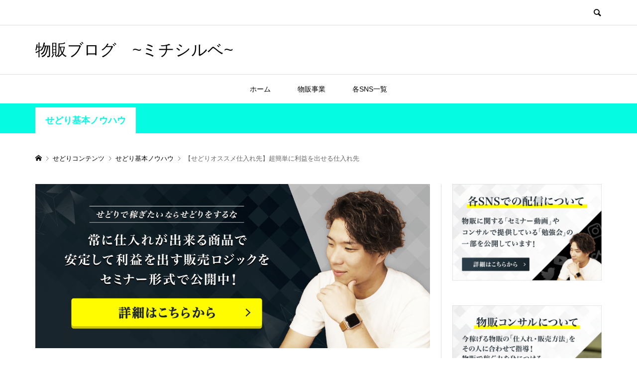

--- FILE ---
content_type: text/html; charset=UTF-8
request_url: https://sedoricompany.com/sedorikihon/siiresaki-20200504/
body_size: 15266
content:
<!DOCTYPE html>
<html dir="ltr" lang="ja" prefix="og: https://ogp.me/ns#">
<head >
<meta charset="UTF-8">
<meta name="description" content="どうもユキヒロです(^^)/&amp;nbsp;今日はオススメの仕入先をご紹介していきますね。&amp;nbsp;ここで仕入れたら簡単に利益が出る！ってところばかりです。">
<meta name="viewport" content="width=device-width">
<title>【せどりオススメ仕入れ先】超簡単に利益を出せる仕入れ先 - 物販ブログ ~ミチシルベ~</title>
	<style>img:is([sizes="auto" i], [sizes^="auto," i]) { contain-intrinsic-size: 3000px 1500px }</style>
	
		<!-- All in One SEO 4.8.2 - aioseo.com -->
	<meta name="description" content="どうもユキヒロです(^^)/ 今日はオススメの仕入先をご紹介していきますね。 ここ" />
	<meta name="robots" content="max-image-preview:large" />
	<meta name="author" content="yukihiro"/>
	<link rel="canonical" href="https://sedoricompany.com/sedorikihon/siiresaki-20200504/" />
	<meta name="generator" content="All in One SEO (AIOSEO) 4.8.2" />
		<meta property="og:locale" content="ja_JP" />
		<meta property="og:site_name" content="物販ブログ　~ミチシルベ~ -" />
		<meta property="og:type" content="article" />
		<meta property="og:title" content="【せどりオススメ仕入れ先】超簡単に利益を出せる仕入れ先 - 物販ブログ ~ミチシルベ~" />
		<meta property="og:description" content="どうもユキヒロです(^^)/ 今日はオススメの仕入先をご紹介していきますね。 ここ" />
		<meta property="og:url" content="https://sedoricompany.com/sedorikihon/siiresaki-20200504/" />
		<meta property="article:published_time" content="2020-05-04T06:36:03+00:00" />
		<meta property="article:modified_time" content="2020-05-04T06:47:32+00:00" />
		<meta name="twitter:card" content="summary_large_image" />
		<meta name="twitter:title" content="【せどりオススメ仕入れ先】超簡単に利益を出せる仕入れ先 - 物販ブログ ~ミチシルベ~" />
		<meta name="twitter:description" content="どうもユキヒロです(^^)/ 今日はオススメの仕入先をご紹介していきますね。 ここ" />
		<script type="application/ld+json" class="aioseo-schema">
			{"@context":"https:\/\/schema.org","@graph":[{"@type":"BlogPosting","@id":"https:\/\/sedoricompany.com\/sedorikihon\/siiresaki-20200504\/#blogposting","name":"\u3010\u305b\u3069\u308a\u30aa\u30b9\u30b9\u30e1\u4ed5\u5165\u308c\u5148\u3011\u8d85\u7c21\u5358\u306b\u5229\u76ca\u3092\u51fa\u305b\u308b\u4ed5\u5165\u308c\u5148 - \u7269\u8ca9\u30d6\u30ed\u30b0 ~\u30df\u30c1\u30b7\u30eb\u30d9~","headline":"\u3010\u305b\u3069\u308a\u30aa\u30b9\u30b9\u30e1\u4ed5\u5165\u308c\u5148\u3011\u8d85\u7c21\u5358\u306b\u5229\u76ca\u3092\u51fa\u305b\u308b\u4ed5\u5165\u308c\u5148","author":{"@id":"https:\/\/sedoricompany.com\/author\/yukihiro\/#author"},"publisher":{"@id":"https:\/\/sedoricompany.com\/#organization"},"image":{"@type":"ImageObject","url":"https:\/\/sedoricompany.com\/wp-content\/uploads\/2020\/05\/\u56f36.png","width":1254,"height":876},"datePublished":"2020-05-04T15:36:03+09:00","dateModified":"2020-05-04T15:47:32+09:00","inLanguage":"ja","mainEntityOfPage":{"@id":"https:\/\/sedoricompany.com\/sedorikihon\/siiresaki-20200504\/#webpage"},"isPartOf":{"@id":"https:\/\/sedoricompany.com\/sedorikihon\/siiresaki-20200504\/#webpage"},"articleSection":"\u305b\u3069\u308a\u57fa\u672c\u30ce\u30a6\u30cf\u30a6, yukihiro"},{"@type":"BreadcrumbList","@id":"https:\/\/sedoricompany.com\/sedorikihon\/siiresaki-20200504\/#breadcrumblist","itemListElement":[{"@type":"ListItem","@id":"https:\/\/sedoricompany.com\/#listItem","position":1,"name":"\u5bb6","item":"https:\/\/sedoricompany.com\/","nextItem":{"@type":"ListItem","@id":"https:\/\/sedoricompany.com\/category\/sedorikihon\/#listItem","name":"\u305b\u3069\u308a\u57fa\u672c\u30ce\u30a6\u30cf\u30a6"}},{"@type":"ListItem","@id":"https:\/\/sedoricompany.com\/category\/sedorikihon\/#listItem","position":2,"name":"\u305b\u3069\u308a\u57fa\u672c\u30ce\u30a6\u30cf\u30a6","item":"https:\/\/sedoricompany.com\/category\/sedorikihon\/","nextItem":{"@type":"ListItem","@id":"https:\/\/sedoricompany.com\/sedorikihon\/siiresaki-20200504\/#listItem","name":"\u3010\u305b\u3069\u308a\u30aa\u30b9\u30b9\u30e1\u4ed5\u5165\u308c\u5148\u3011\u8d85\u7c21\u5358\u306b\u5229\u76ca\u3092\u51fa\u305b\u308b\u4ed5\u5165\u308c\u5148"},"previousItem":{"@type":"ListItem","@id":"https:\/\/sedoricompany.com\/#listItem","name":"\u5bb6"}},{"@type":"ListItem","@id":"https:\/\/sedoricompany.com\/sedorikihon\/siiresaki-20200504\/#listItem","position":3,"name":"\u3010\u305b\u3069\u308a\u30aa\u30b9\u30b9\u30e1\u4ed5\u5165\u308c\u5148\u3011\u8d85\u7c21\u5358\u306b\u5229\u76ca\u3092\u51fa\u305b\u308b\u4ed5\u5165\u308c\u5148","previousItem":{"@type":"ListItem","@id":"https:\/\/sedoricompany.com\/category\/sedorikihon\/#listItem","name":"\u305b\u3069\u308a\u57fa\u672c\u30ce\u30a6\u30cf\u30a6"}}]},{"@type":"Organization","@id":"https:\/\/sedoricompany.com\/#organization","name":"\u7269\u8ca9\u30d6\u30ed\u30b0\u3000~\u30df\u30c1\u30b7\u30eb\u30d9~","url":"https:\/\/sedoricompany.com\/"},{"@type":"Person","@id":"https:\/\/sedoricompany.com\/author\/yukihiro\/#author","url":"https:\/\/sedoricompany.com\/author\/yukihiro\/","name":"yukihiro","image":{"@type":"ImageObject","@id":"https:\/\/sedoricompany.com\/sedorikihon\/siiresaki-20200504\/#authorImage","url":"https:\/\/secure.gravatar.com\/avatar\/2accc275526d332d82232d2eb3eeb3395ed27bb590d4e0ed741eea2e60bd9f18?s=96&d=mm&r=g","width":96,"height":96,"caption":"yukihiro"}},{"@type":"WebPage","@id":"https:\/\/sedoricompany.com\/sedorikihon\/siiresaki-20200504\/#webpage","url":"https:\/\/sedoricompany.com\/sedorikihon\/siiresaki-20200504\/","name":"\u3010\u305b\u3069\u308a\u30aa\u30b9\u30b9\u30e1\u4ed5\u5165\u308c\u5148\u3011\u8d85\u7c21\u5358\u306b\u5229\u76ca\u3092\u51fa\u305b\u308b\u4ed5\u5165\u308c\u5148 - \u7269\u8ca9\u30d6\u30ed\u30b0 ~\u30df\u30c1\u30b7\u30eb\u30d9~","description":"\u3069\u3046\u3082\u30e6\u30ad\u30d2\u30ed\u3067\u3059(^^)\/ \u4eca\u65e5\u306f\u30aa\u30b9\u30b9\u30e1\u306e\u4ed5\u5165\u5148\u3092\u3054\u7d39\u4ecb\u3057\u3066\u3044\u304d\u307e\u3059\u306d\u3002 \u3053\u3053","inLanguage":"ja","isPartOf":{"@id":"https:\/\/sedoricompany.com\/#website"},"breadcrumb":{"@id":"https:\/\/sedoricompany.com\/sedorikihon\/siiresaki-20200504\/#breadcrumblist"},"author":{"@id":"https:\/\/sedoricompany.com\/author\/yukihiro\/#author"},"creator":{"@id":"https:\/\/sedoricompany.com\/author\/yukihiro\/#author"},"image":{"@type":"ImageObject","url":"https:\/\/sedoricompany.com\/wp-content\/uploads\/2020\/05\/\u56f36.png","@id":"https:\/\/sedoricompany.com\/sedorikihon\/siiresaki-20200504\/#mainImage","width":1254,"height":876},"primaryImageOfPage":{"@id":"https:\/\/sedoricompany.com\/sedorikihon\/siiresaki-20200504\/#mainImage"},"datePublished":"2020-05-04T15:36:03+09:00","dateModified":"2020-05-04T15:47:32+09:00"},{"@type":"WebSite","@id":"https:\/\/sedoricompany.com\/#website","url":"https:\/\/sedoricompany.com\/","name":"\u7269\u8ca9\u30d6\u30ed\u30b0\u3000~\u30df\u30c1\u30b7\u30eb\u30d9~","inLanguage":"ja","publisher":{"@id":"https:\/\/sedoricompany.com\/#organization"}}]}
		</script>
		<!-- All in One SEO -->

<link rel='stylesheet' id='wp-block-library-css' href='https://sedoricompany.com/wp-includes/css/dist/block-library/style.min.css?ver=6.8.3' type='text/css' media='all' />
<style id='classic-theme-styles-inline-css' type='text/css'>
/*! This file is auto-generated */
.wp-block-button__link{color:#fff;background-color:#32373c;border-radius:9999px;box-shadow:none;text-decoration:none;padding:calc(.667em + 2px) calc(1.333em + 2px);font-size:1.125em}.wp-block-file__button{background:#32373c;color:#fff;text-decoration:none}
</style>
<link rel='stylesheet' id='liquid-block-speech-css' href='https://sedoricompany.com/wp-content/plugins/liquid-speech-balloon/css/block.css?ver=6.8.3' type='text/css' media='all' />
<style id='global-styles-inline-css' type='text/css'>
:root{--wp--preset--aspect-ratio--square: 1;--wp--preset--aspect-ratio--4-3: 4/3;--wp--preset--aspect-ratio--3-4: 3/4;--wp--preset--aspect-ratio--3-2: 3/2;--wp--preset--aspect-ratio--2-3: 2/3;--wp--preset--aspect-ratio--16-9: 16/9;--wp--preset--aspect-ratio--9-16: 9/16;--wp--preset--color--black: #000000;--wp--preset--color--cyan-bluish-gray: #abb8c3;--wp--preset--color--white: #ffffff;--wp--preset--color--pale-pink: #f78da7;--wp--preset--color--vivid-red: #cf2e2e;--wp--preset--color--luminous-vivid-orange: #ff6900;--wp--preset--color--luminous-vivid-amber: #fcb900;--wp--preset--color--light-green-cyan: #7bdcb5;--wp--preset--color--vivid-green-cyan: #00d084;--wp--preset--color--pale-cyan-blue: #8ed1fc;--wp--preset--color--vivid-cyan-blue: #0693e3;--wp--preset--color--vivid-purple: #9b51e0;--wp--preset--gradient--vivid-cyan-blue-to-vivid-purple: linear-gradient(135deg,rgba(6,147,227,1) 0%,rgb(155,81,224) 100%);--wp--preset--gradient--light-green-cyan-to-vivid-green-cyan: linear-gradient(135deg,rgb(122,220,180) 0%,rgb(0,208,130) 100%);--wp--preset--gradient--luminous-vivid-amber-to-luminous-vivid-orange: linear-gradient(135deg,rgba(252,185,0,1) 0%,rgba(255,105,0,1) 100%);--wp--preset--gradient--luminous-vivid-orange-to-vivid-red: linear-gradient(135deg,rgba(255,105,0,1) 0%,rgb(207,46,46) 100%);--wp--preset--gradient--very-light-gray-to-cyan-bluish-gray: linear-gradient(135deg,rgb(238,238,238) 0%,rgb(169,184,195) 100%);--wp--preset--gradient--cool-to-warm-spectrum: linear-gradient(135deg,rgb(74,234,220) 0%,rgb(151,120,209) 20%,rgb(207,42,186) 40%,rgb(238,44,130) 60%,rgb(251,105,98) 80%,rgb(254,248,76) 100%);--wp--preset--gradient--blush-light-purple: linear-gradient(135deg,rgb(255,206,236) 0%,rgb(152,150,240) 100%);--wp--preset--gradient--blush-bordeaux: linear-gradient(135deg,rgb(254,205,165) 0%,rgb(254,45,45) 50%,rgb(107,0,62) 100%);--wp--preset--gradient--luminous-dusk: linear-gradient(135deg,rgb(255,203,112) 0%,rgb(199,81,192) 50%,rgb(65,88,208) 100%);--wp--preset--gradient--pale-ocean: linear-gradient(135deg,rgb(255,245,203) 0%,rgb(182,227,212) 50%,rgb(51,167,181) 100%);--wp--preset--gradient--electric-grass: linear-gradient(135deg,rgb(202,248,128) 0%,rgb(113,206,126) 100%);--wp--preset--gradient--midnight: linear-gradient(135deg,rgb(2,3,129) 0%,rgb(40,116,252) 100%);--wp--preset--font-size--small: 13px;--wp--preset--font-size--medium: 20px;--wp--preset--font-size--large: 36px;--wp--preset--font-size--x-large: 42px;--wp--preset--spacing--20: 0.44rem;--wp--preset--spacing--30: 0.67rem;--wp--preset--spacing--40: 1rem;--wp--preset--spacing--50: 1.5rem;--wp--preset--spacing--60: 2.25rem;--wp--preset--spacing--70: 3.38rem;--wp--preset--spacing--80: 5.06rem;--wp--preset--shadow--natural: 6px 6px 9px rgba(0, 0, 0, 0.2);--wp--preset--shadow--deep: 12px 12px 50px rgba(0, 0, 0, 0.4);--wp--preset--shadow--sharp: 6px 6px 0px rgba(0, 0, 0, 0.2);--wp--preset--shadow--outlined: 6px 6px 0px -3px rgba(255, 255, 255, 1), 6px 6px rgba(0, 0, 0, 1);--wp--preset--shadow--crisp: 6px 6px 0px rgba(0, 0, 0, 1);}:where(.is-layout-flex){gap: 0.5em;}:where(.is-layout-grid){gap: 0.5em;}body .is-layout-flex{display: flex;}.is-layout-flex{flex-wrap: wrap;align-items: center;}.is-layout-flex > :is(*, div){margin: 0;}body .is-layout-grid{display: grid;}.is-layout-grid > :is(*, div){margin: 0;}:where(.wp-block-columns.is-layout-flex){gap: 2em;}:where(.wp-block-columns.is-layout-grid){gap: 2em;}:where(.wp-block-post-template.is-layout-flex){gap: 1.25em;}:where(.wp-block-post-template.is-layout-grid){gap: 1.25em;}.has-black-color{color: var(--wp--preset--color--black) !important;}.has-cyan-bluish-gray-color{color: var(--wp--preset--color--cyan-bluish-gray) !important;}.has-white-color{color: var(--wp--preset--color--white) !important;}.has-pale-pink-color{color: var(--wp--preset--color--pale-pink) !important;}.has-vivid-red-color{color: var(--wp--preset--color--vivid-red) !important;}.has-luminous-vivid-orange-color{color: var(--wp--preset--color--luminous-vivid-orange) !important;}.has-luminous-vivid-amber-color{color: var(--wp--preset--color--luminous-vivid-amber) !important;}.has-light-green-cyan-color{color: var(--wp--preset--color--light-green-cyan) !important;}.has-vivid-green-cyan-color{color: var(--wp--preset--color--vivid-green-cyan) !important;}.has-pale-cyan-blue-color{color: var(--wp--preset--color--pale-cyan-blue) !important;}.has-vivid-cyan-blue-color{color: var(--wp--preset--color--vivid-cyan-blue) !important;}.has-vivid-purple-color{color: var(--wp--preset--color--vivid-purple) !important;}.has-black-background-color{background-color: var(--wp--preset--color--black) !important;}.has-cyan-bluish-gray-background-color{background-color: var(--wp--preset--color--cyan-bluish-gray) !important;}.has-white-background-color{background-color: var(--wp--preset--color--white) !important;}.has-pale-pink-background-color{background-color: var(--wp--preset--color--pale-pink) !important;}.has-vivid-red-background-color{background-color: var(--wp--preset--color--vivid-red) !important;}.has-luminous-vivid-orange-background-color{background-color: var(--wp--preset--color--luminous-vivid-orange) !important;}.has-luminous-vivid-amber-background-color{background-color: var(--wp--preset--color--luminous-vivid-amber) !important;}.has-light-green-cyan-background-color{background-color: var(--wp--preset--color--light-green-cyan) !important;}.has-vivid-green-cyan-background-color{background-color: var(--wp--preset--color--vivid-green-cyan) !important;}.has-pale-cyan-blue-background-color{background-color: var(--wp--preset--color--pale-cyan-blue) !important;}.has-vivid-cyan-blue-background-color{background-color: var(--wp--preset--color--vivid-cyan-blue) !important;}.has-vivid-purple-background-color{background-color: var(--wp--preset--color--vivid-purple) !important;}.has-black-border-color{border-color: var(--wp--preset--color--black) !important;}.has-cyan-bluish-gray-border-color{border-color: var(--wp--preset--color--cyan-bluish-gray) !important;}.has-white-border-color{border-color: var(--wp--preset--color--white) !important;}.has-pale-pink-border-color{border-color: var(--wp--preset--color--pale-pink) !important;}.has-vivid-red-border-color{border-color: var(--wp--preset--color--vivid-red) !important;}.has-luminous-vivid-orange-border-color{border-color: var(--wp--preset--color--luminous-vivid-orange) !important;}.has-luminous-vivid-amber-border-color{border-color: var(--wp--preset--color--luminous-vivid-amber) !important;}.has-light-green-cyan-border-color{border-color: var(--wp--preset--color--light-green-cyan) !important;}.has-vivid-green-cyan-border-color{border-color: var(--wp--preset--color--vivid-green-cyan) !important;}.has-pale-cyan-blue-border-color{border-color: var(--wp--preset--color--pale-cyan-blue) !important;}.has-vivid-cyan-blue-border-color{border-color: var(--wp--preset--color--vivid-cyan-blue) !important;}.has-vivid-purple-border-color{border-color: var(--wp--preset--color--vivid-purple) !important;}.has-vivid-cyan-blue-to-vivid-purple-gradient-background{background: var(--wp--preset--gradient--vivid-cyan-blue-to-vivid-purple) !important;}.has-light-green-cyan-to-vivid-green-cyan-gradient-background{background: var(--wp--preset--gradient--light-green-cyan-to-vivid-green-cyan) !important;}.has-luminous-vivid-amber-to-luminous-vivid-orange-gradient-background{background: var(--wp--preset--gradient--luminous-vivid-amber-to-luminous-vivid-orange) !important;}.has-luminous-vivid-orange-to-vivid-red-gradient-background{background: var(--wp--preset--gradient--luminous-vivid-orange-to-vivid-red) !important;}.has-very-light-gray-to-cyan-bluish-gray-gradient-background{background: var(--wp--preset--gradient--very-light-gray-to-cyan-bluish-gray) !important;}.has-cool-to-warm-spectrum-gradient-background{background: var(--wp--preset--gradient--cool-to-warm-spectrum) !important;}.has-blush-light-purple-gradient-background{background: var(--wp--preset--gradient--blush-light-purple) !important;}.has-blush-bordeaux-gradient-background{background: var(--wp--preset--gradient--blush-bordeaux) !important;}.has-luminous-dusk-gradient-background{background: var(--wp--preset--gradient--luminous-dusk) !important;}.has-pale-ocean-gradient-background{background: var(--wp--preset--gradient--pale-ocean) !important;}.has-electric-grass-gradient-background{background: var(--wp--preset--gradient--electric-grass) !important;}.has-midnight-gradient-background{background: var(--wp--preset--gradient--midnight) !important;}.has-small-font-size{font-size: var(--wp--preset--font-size--small) !important;}.has-medium-font-size{font-size: var(--wp--preset--font-size--medium) !important;}.has-large-font-size{font-size: var(--wp--preset--font-size--large) !important;}.has-x-large-font-size{font-size: var(--wp--preset--font-size--x-large) !important;}
:where(.wp-block-post-template.is-layout-flex){gap: 1.25em;}:where(.wp-block-post-template.is-layout-grid){gap: 1.25em;}
:where(.wp-block-columns.is-layout-flex){gap: 2em;}:where(.wp-block-columns.is-layout-grid){gap: 2em;}
:root :where(.wp-block-pullquote){font-size: 1.5em;line-height: 1.6;}
</style>
<link rel='stylesheet' id='toc-screen-css' href='https://sedoricompany.com/wp-content/plugins/table-of-contents-plus/screen.min.css?ver=2411.1' type='text/css' media='all' />
<link rel='stylesheet' id='rumble-style-css' href='https://sedoricompany.com/wp-content/themes/rumble_tcd058/style.css?ver=1.2' type='text/css' media='all' />
<link rel='stylesheet' id='rumble-slick-css' href='https://sedoricompany.com/wp-content/themes/rumble_tcd058/css/slick.min.css?ver=6.8.3' type='text/css' media='all' />
<link rel='stylesheet' id='rumble-responsive-css' href='https://sedoricompany.com/wp-content/themes/rumble_tcd058/responsive.css?ver=1.2' type='text/css' media='all' />
<script type="text/javascript" src="https://sedoricompany.com/wp-includes/js/jquery/jquery.min.js?ver=3.7.1" id="jquery-core-js"></script>
<script type="text/javascript" src="https://sedoricompany.com/wp-includes/js/jquery/jquery-migrate.min.js?ver=3.4.1" id="jquery-migrate-js"></script>
<link rel="https://api.w.org/" href="https://sedoricompany.com/wp-json/" /><link rel="alternate" title="JSON" type="application/json" href="https://sedoricompany.com/wp-json/wp/v2/posts/1859" /><link rel="EditURI" type="application/rsd+xml" title="RSD" href="https://sedoricompany.com/xmlrpc.php?rsd" />
<meta name="generator" content="WordPress 6.8.3" />
<link rel='shortlink' href='https://sedoricompany.com/?p=1859' />
<link rel="alternate" title="oEmbed (JSON)" type="application/json+oembed" href="https://sedoricompany.com/wp-json/oembed/1.0/embed?url=https%3A%2F%2Fsedoricompany.com%2Fsedorikihon%2Fsiiresaki-20200504%2F" />
<link rel="alternate" title="oEmbed (XML)" type="text/xml+oembed" href="https://sedoricompany.com/wp-json/oembed/1.0/embed?url=https%3A%2F%2Fsedoricompany.com%2Fsedorikihon%2Fsiiresaki-20200504%2F&#038;format=xml" />
<style type="text/css">.liquid-speech-balloon-00 .liquid-speech-balloon-avatar { background-image: url("https://sedoricompany.com/wp-content/uploads/2020/03/1488532-e1583401402822.png"); } .liquid-speech-balloon-01 .liquid-speech-balloon-avatar { background-image: url("https://sedoricompany.com/wp-content/uploads/2020/03/IMG_4237-1-300x300-1-e1583401535555.png"); } .liquid-speech-balloon-00 .liquid-speech-balloon-avatar::after { content: "SK"; } .liquid-speech-balloon-01 .liquid-speech-balloon-avatar::after { content: "トモユキ"; } </style>
<!-- Markup (JSON-LD) structured in schema.org ver.4.7.0 START -->
<script type="application/ld+json">
{
    "@context": "http://schema.org",
    "@type": "BreadcrumbList",
    "itemListElement": [
        {
            "@type": "ListItem",
            "position": 1,
            "item": {
                "@id": "https://sedoricompany.com/category/sedorikihon/",
                "name": "せどり基本ノウハウ"
            }
        }
    ]
}
</script>
<script type="application/ld+json">
{
    "@context": "http://schema.org",
    "@type": "BlogPosting",
    "mainEntityOfPage": {
        "@type": "WebPage",
        "@id": "https://sedoricompany.com/sedorikihon/siiresaki-20200504/"
    },
    "headline": "【せどりオススメ仕入れ先】超簡単に利益を出せる仕入れ先",
    "datePublished": "2020-05-04T15:36:03+0900",
    "dateModified": "2020-05-04T15:47:32+0900",
    "author": {
        "@type": "Person",
        "name": "yukihiro"
    },
    "description": "どうもユキヒロです(^^)/&nbsp;今日はオススメの仕入先をご紹介していきますね。&nbsp;ここで仕入れたら簡単に利益が出る！ってところばかりです。仕入れ値を抑えられた分だけ利益になりますよね？イチオシの仕入先ばか",
    "image": {
        "@type": "ImageObject",
        "url": "https://sedoricompany.com/wp-content/uploads/2020/05/図6.png",
        "width": 1254,
        "height": 876
    }
}
</script>
<!-- Markup (JSON-LD) structured in schema.org END -->
<style>
.p-tabbar__item.is-active, .p-tabbar__item.is-active a, .p-index-carousel .slick-arrow:hover { color: #000000; }
.p-copyright, .p-tabbar, .p-headline, .p-cb__item-archive-link__button, .p-page-links a:hover, .p-page-links > span, .p-pager__item a:hover, .p-pager__item .current, .p-entry__next-page__link:hover, .p-widget .searchform::after, .p-widget-search .p-widget-search__submit, .p-widget-list__item-rank, .c-comment__form-submit:hover, c-comment__password-protected, .slick-arrow, .c-pw__btn--register, .c-pw__btn { background-color: #000000; }
.p-page-links a:hover, .p-page-links > span, .p-pager__item a:hover, .p-pager__item .current, .p-author-archive .p-headline, .p-cb__item-header { border-color: #000000; }
.c-comment__tab-item.is-active a, .c-comment__tab-item a:hover, .c-comment__tab-item.is-active p { background-color: rgba(0, 0, 0, 0.7); }
.c-comment__tab-item.is-active a:after, .c-comment__tab-item.is-active p:after { border-top-color: rgba(0, 0, 0, 0.7); }
.p-author__box, .p-entry-news__header, .p-page-links a, .p-pager__item a, .p-pager__item span { background-color: #f7f7f7; }
.p-entry__body a { color: #000000; }
.p-megamenu__bg, .p-global-nav .sub-menu, .p-megamenu__bg .p-float-native-ad-label__small { background-color: #000000; }
.p-megamenu a, .p-global-nav .sub-menu a { color: #ffffff !important; }
.p-megamenu a:hover, .p-megamenu li.is-active > a, .p-global-nav .sub-menu a:hover, .p-global-nav .sub-menu .current-menu-item > a { background-color: #999999; color: #ffffff !important; }
.p-megamenu > ul, .p-global-nav > li.menu-item-has-children > .sub-menu { border-color: #999999; }
.p-native-ad-label, .p-float-native-ad-label, .p-float-native-ad-label__small, .p-article__native-ad-label { background-color: #999999; color: #ffffff; font-size: 11px; }
.p-header-band__item-desc { font-size: 16px; }
@media only screen and (max-width: 991px) { .p-header-band__item-desc { font-size: 14px; } }
.cat-item-2 > a, .cat-item-2 .toggle-children, .p-global-nav > li.menu-term-id-2:hover > a, .p-global-nav > li.menu-term-id-2.current-menu-item > a { color: #81d742; }
.p-megamenu-term-id-2 a:hover, .p-megamenu-term-id-2 .p-megamenu__current a, .p-megamenu-term-id-2 li.is-active > a, .p-global-nav li.menu-term-id-2 > .sub-menu > li > a:hover, .p-global-nav li.menu-term-id-2 > .sub-menu > .current-menu-item > a { background-color: #81d742; }
.p-category-item--2 { background-color: #81d742 !important; }
.p-megamenu-term-id-2 > ul, .p-global-nav > li.menu-term-id-2 > .sub-menu { border-color: #81d742; }
.cat-item-3 > a, .cat-item-3 .toggle-children, .p-global-nav > li.menu-term-id-3:hover > a, .p-global-nav > li.menu-term-id-3.current-menu-item > a { color: #1e73be; }
.p-megamenu-term-id-3 a:hover, .p-megamenu-term-id-3 .p-megamenu__current a, .p-megamenu-term-id-3 li.is-active > a, .p-global-nav li.menu-term-id-3 > .sub-menu > li > a:hover, .p-global-nav li.menu-term-id-3 > .sub-menu > .current-menu-item > a { background-color: #1e73be; }
.p-category-item--3 { background-color: #1e73be !important; }
.p-megamenu-term-id-3 > ul, .p-global-nav > li.menu-term-id-3 > .sub-menu { border-color: #1e73be; }
.cat-item-41 > a, .cat-item-41 .toggle-children, .p-global-nav > li.menu-term-id-41:hover > a, .p-global-nav > li.menu-term-id-41.current-menu-item > a { color: #05fce3; }
.p-megamenu-term-id-41 a:hover, .p-megamenu-term-id-41 .p-megamenu__current a, .p-megamenu-term-id-41 li.is-active > a, .p-global-nav li.menu-term-id-41 > .sub-menu > li > a:hover, .p-global-nav li.menu-term-id-41 > .sub-menu > .current-menu-item > a { background-color: #05fce3; }
.p-category-item--41 { background-color: #05fce3 !important; }
.p-megamenu-term-id-41 > ul, .p-global-nav > li.menu-term-id-41 > .sub-menu { border-color: #05fce3; }
.cat-item-66 > a, .cat-item-66 .toggle-children, .p-global-nav > li.menu-term-id-66:hover > a, .p-global-nav > li.menu-term-id-66.current-menu-item > a { color: #8224e3; }
.p-megamenu-term-id-66 a:hover, .p-megamenu-term-id-66 .p-megamenu__current a, .p-megamenu-term-id-66 li.is-active > a, .p-global-nav li.menu-term-id-66 > .sub-menu > li > a:hover, .p-global-nav li.menu-term-id-66 > .sub-menu > .current-menu-item > a { background-color: #8224e3; }
.p-category-item--66 { background-color: #8224e3 !important; }
.p-megamenu-term-id-66 > ul, .p-global-nav > li.menu-term-id-66 > .sub-menu { border-color: #8224e3; }
.cat-item-68 > a, .cat-item-68 .toggle-children, .p-global-nav > li.menu-term-id-68:hover > a, .p-global-nav > li.menu-term-id-68.current-menu-item > a { color: #dd9933; }
.p-megamenu-term-id-68 a:hover, .p-megamenu-term-id-68 .p-megamenu__current a, .p-megamenu-term-id-68 li.is-active > a, .p-global-nav li.menu-term-id-68 > .sub-menu > li > a:hover, .p-global-nav li.menu-term-id-68 > .sub-menu > .current-menu-item > a { background-color: #dd9933; }
.p-category-item--68 { background-color: #dd9933 !important; }
.p-megamenu-term-id-68 > ul, .p-global-nav > li.menu-term-id-68 > .sub-menu { border-color: #dd9933; }
.cat-item-79 > a, .cat-item-79 .toggle-children, .p-global-nav > li.menu-term-id-79:hover > a, .p-global-nav > li.menu-term-id-79.current-menu-item > a { color: #000000; }
.p-megamenu-term-id-79 a:hover, .p-megamenu-term-id-79 .p-megamenu__current a, .p-megamenu-term-id-79 li.is-active > a, .p-global-nav li.menu-term-id-79 > .sub-menu > li > a:hover, .p-global-nav li.menu-term-id-79 > .sub-menu > .current-menu-item > a { background-color: #000000; }
.p-category-item--79 { background-color: #000000 !important; }
.p-megamenu-term-id-79 > ul, .p-global-nav > li.menu-term-id-79 > .sub-menu { border-color: #000000; }
.cat-item-80 > a, .cat-item-80 .toggle-children, .p-global-nav > li.menu-term-id-80:hover > a, .p-global-nav > li.menu-term-id-80.current-menu-item > a { color: #9b9b9b; }
.p-megamenu-term-id-80 a:hover, .p-megamenu-term-id-80 .p-megamenu__current a, .p-megamenu-term-id-80 li.is-active > a, .p-global-nav li.menu-term-id-80 > .sub-menu > li > a:hover, .p-global-nav li.menu-term-id-80 > .sub-menu > .current-menu-item > a { background-color: #9b9b9b; }
.p-category-item--80 { background-color: #9b9b9b !important; }
.p-megamenu-term-id-80 > ul, .p-global-nav > li.menu-term-id-80 > .sub-menu { border-color: #9b9b9b; }
.cat-item-81 > a, .cat-item-81 .toggle-children, .p-global-nav > li.menu-term-id-81:hover > a, .p-global-nav > li.menu-term-id-81.current-menu-item > a { color: #dd3333; }
.p-megamenu-term-id-81 a:hover, .p-megamenu-term-id-81 .p-megamenu__current a, .p-megamenu-term-id-81 li.is-active > a, .p-global-nav li.menu-term-id-81 > .sub-menu > li > a:hover, .p-global-nav li.menu-term-id-81 > .sub-menu > .current-menu-item > a { background-color: #dd3333; }
.p-category-item--81 { background-color: #dd3333 !important; }
.p-megamenu-term-id-81 > ul, .p-global-nav > li.menu-term-id-81 > .sub-menu { border-color: #dd3333; }
.cat-item-82 > a, .cat-item-82 .toggle-children, .p-global-nav > li.menu-term-id-82:hover > a, .p-global-nav > li.menu-term-id-82.current-menu-item > a { color: #dd4242; }
.p-megamenu-term-id-82 a:hover, .p-megamenu-term-id-82 .p-megamenu__current a, .p-megamenu-term-id-82 li.is-active > a, .p-global-nav li.menu-term-id-82 > .sub-menu > li > a:hover, .p-global-nav li.menu-term-id-82 > .sub-menu > .current-menu-item > a { background-color: #dd4242; }
.p-category-item--82 { background-color: #dd4242 !important; }
.p-megamenu-term-id-82 > ul, .p-global-nav > li.menu-term-id-82 > .sub-menu { border-color: #dd4242; }
.cat-item-83 > a, .cat-item-83 .toggle-children, .p-global-nav > li.menu-term-id-83:hover > a, .p-global-nav > li.menu-term-id-83.current-menu-item > a { color: #eeee22; }
.p-megamenu-term-id-83 a:hover, .p-megamenu-term-id-83 .p-megamenu__current a, .p-megamenu-term-id-83 li.is-active > a, .p-global-nav li.menu-term-id-83 > .sub-menu > li > a:hover, .p-global-nav li.menu-term-id-83 > .sub-menu > .current-menu-item > a { background-color: #eeee22; }
.p-category-item--83 { background-color: #eeee22 !important; }
.p-megamenu-term-id-83 > ul, .p-global-nav > li.menu-term-id-83 > .sub-menu { border-color: #eeee22; }
.cat-item-84 > a, .cat-item-84 .toggle-children, .p-global-nav > li.menu-term-id-84:hover > a, .p-global-nav > li.menu-term-id-84.current-menu-item > a { color: #000000; }
.p-megamenu-term-id-84 a:hover, .p-megamenu-term-id-84 .p-megamenu__current a, .p-megamenu-term-id-84 li.is-active > a, .p-global-nav li.menu-term-id-84 > .sub-menu > li > a:hover, .p-global-nav li.menu-term-id-84 > .sub-menu > .current-menu-item > a { background-color: #000000; }
.p-category-item--84 { background-color: #000000 !important; }
.p-megamenu-term-id-84 > ul, .p-global-nav > li.menu-term-id-84 > .sub-menu { border-color: #000000; }
.cat-item-171 > a, .cat-item-171 .toggle-children, .p-global-nav > li.menu-term-id-171:hover > a, .p-global-nav > li.menu-term-id-171.current-menu-item > a { color: #999999; }
.p-megamenu-term-id-171 a:hover, .p-megamenu-term-id-171 .p-megamenu__current a, .p-megamenu-term-id-171 li.is-active > a, .p-global-nav li.menu-term-id-171 > .sub-menu > li > a:hover, .p-global-nav li.menu-term-id-171 > .sub-menu > .current-menu-item > a { background-color: #999999; }
.p-category-item--171 { background-color: #999999 !important; }
.p-megamenu-term-id-171 > ul, .p-global-nav > li.menu-term-id-171 > .sub-menu { border-color: #999999; }
.cat-item-174 > a, .cat-item-174 .toggle-children, .p-global-nav > li.menu-term-id-174:hover > a, .p-global-nav > li.menu-term-id-174.current-menu-item > a { color: #999999; }
.p-megamenu-term-id-174 a:hover, .p-megamenu-term-id-174 .p-megamenu__current a, .p-megamenu-term-id-174 li.is-active > a, .p-global-nav li.menu-term-id-174 > .sub-menu > li > a:hover, .p-global-nav li.menu-term-id-174 > .sub-menu > .current-menu-item > a { background-color: #999999; }
.p-category-item--174 { background-color: #999999 !important; }
.p-megamenu-term-id-174 > ul, .p-global-nav > li.menu-term-id-174 > .sub-menu { border-color: #999999; }
.cat-item-176 > a, .cat-item-176 .toggle-children, .p-global-nav > li.menu-term-id-176:hover > a, .p-global-nav > li.menu-term-id-176.current-menu-item > a { color: #999999; }
.p-megamenu-term-id-176 a:hover, .p-megamenu-term-id-176 .p-megamenu__current a, .p-megamenu-term-id-176 li.is-active > a, .p-global-nav li.menu-term-id-176 > .sub-menu > li > a:hover, .p-global-nav li.menu-term-id-176 > .sub-menu > .current-menu-item > a { background-color: #999999; }
.p-category-item--176 { background-color: #999999 !important; }
.p-megamenu-term-id-176 > ul, .p-global-nav > li.menu-term-id-176 > .sub-menu { border-color: #999999; }
body { font-family: Verdana, "ヒラギノ角ゴ ProN W3", "Hiragino Kaku Gothic ProN", "メイリオ", Meiryo, sans-serif; }
.p-logo, .p-entry__title, .p-headline, .p-page-header__title, .p-index-slider__item-catch, .p-widget__title, .p-cb__item-headline {
font-family: Segoe UI, "ヒラギノ角ゴ ProN W3", "Hiragino Kaku Gothic ProN", "メイリオ", Meiryo, sans-serif;
}
.c-load--type1 { border: 3px solid rgba(153, 153, 153, 0.2); border-top-color: #000000; }
.p-hover-effect--type1:hover img { -webkit-transform: scale(1.2) rotate(2deg); transform: scale(1.2) rotate(2deg); }
.p-hover-effect--type2 img { margin-left: -8px; }
.p-hover-effect--type2:hover img { margin-left: 8px; }
.p-hover-effect--type2:hover .p-hover-effect__image { background: #000000; }
.p-hover-effect--type2:hover img { opacity: 0.5 }
.p-hover-effect--type3:hover .p-hover-effect__image { background: #000000; }
.p-hover-effect--type3:hover img { opacity: 0.5; }
.p-entry__title { font-size: 24px; }
.p-entry__title, .p-article__title { color: #000000 }
.p-entry__body { font-size: 16px; }
.p-entry__body, .p-author__desc, .p-blog-archive__item-excerpt { color: #666666; }
.p-entry-news__title { font-size: 24px; }
.p-entry-news__title, .p-article-news__title { color: #000000 }
.p-entry-news__body { color: #666666; font-size: 16px; }
body.l-header__fix .is-header-fixed .l-header__bar { background: rgba(255, 255, 255, 0.8); }
.l-header a, .p-global-nav > li > a { color: #000000; }
.p-logo__header--text a { font-size: 32px; }
.p-logo__footer--text a { font-size: 32px; }
@media only screen and (max-width: 991px) {
	.l-header__bar--mobile { background-color: rgba(255, 255, 255, 0.8); }
	.p-logo__header--mobile.p-logo__header--text a { font-size: 18px; }
	.p-global-nav { background-color: rgba(0,0,0, 0.8); }
	.p-global-nav a, .p-global-nav .sub-menu a, .p-global-nav .menu-item-has-children > a > span::before { color: #ffffff !important; }
	.p-logo__footer--mobile.p-logo__footer--text a { font-size: 24px; }
	.p-entry__title { font-size: 18px; }
	.p-entry__body { font-size: 14px; }
	.p-entry-news__title { font-size: 18px; }
	.p-entry-news__body { font-size: 14px; }
}
</style>
<!-- All in one Favicon 4.8 --><link rel="icon" href="https://sedoricompany.com/wp-content/uploads/2020/03/ty.png" type="image/png"/>
<style type="text/css">

</style>
</head>
<body class="wp-singular post-template-default single single-post postid-1859 single-format-standard wp-theme-rumble_tcd058 is-responsive l-header__fix l-header__fix--mobile">
<div id="site_wrap">
	<header id="js-header" class="l-header">
		<div class="p-header__logo--mobile l-header__bar--mobile">
			<div class="p-logo p-logo__header--mobile p-logo__header--text">
				<a href="https://sedoricompany.com/">物販ブログ　~ミチシルベ~</a>
			</div>
			<a href="#" id="js-menu-button" class="p-menu-button c-menu-button"></a>
		</div>
		<div class="p-header__top u-clearfix">
			<div class="l-inner">
				<div class="u-right">
					<div class="p-header-search">
						<form action="https://sedoricompany.com/" method="get">
							<input type="text" name="s" value="" class="p-header-search__input" placeholder="SEARCH">
						</form>
						<a href="#" id="js-search-button" class="p-search-button c-search-button"></a>
					</div>
				</div>
			</div>
		</div>
		<div class="p-header__logo">
			<div class="l-inner">
				<div class="p-logo p-logo__header p-logo__header--text">
					<a href="https://sedoricompany.com/">物販ブログ　~ミチシルベ~</a>
				</div>
			</div>
		</div>
<nav class="p-header__gnav l-header__bar"><ul id="js-global-nav" class="l-inner p-global-nav u-clearfix">
<li class="p-header-search--mobile"><form action="https://sedoricompany.com/" method="get"><input type="text" name="s" value="" class="p-header-search__input" placeholder="SEARCH"><input type="submit" value="&#xe915;" class="p-header-search__submit"></form></li>
<li id="menu-item-817" class="menu-item menu-item-type-custom menu-item-object-custom menu-item-home menu-item-817"><a href="https://sedoricompany.com/">ホーム<span></span></a></li>
<li id="menu-item-819" class="menu-item menu-item-type-custom menu-item-object-custom menu-item-has-children menu-item-819"><a href="https://sedoricompany.com/category/consul/">物販事業<span></span></a>
<ul class="sub-menu">
	<li id="menu-item-4537" class="menu-item menu-item-type-custom menu-item-object-custom menu-item-4537"><a href="https://sedoricompany.com/category/consul/">物販コンサル<span></span></a></li>
	<li id="menu-item-4538" class="menu-item menu-item-type-custom menu-item-object-custom menu-item-4538"><a href="https://sedoricompany.com/category/jissenki/">実績記事<span></span></a></li>
</ul>
</li>
<li id="menu-item-834" class="menu-item menu-item-type-custom menu-item-object-custom menu-item-has-children menu-item-834"><a>各SNS一覧<span></span></a>
<ul class="sub-menu">
	<li id="menu-item-816" class="menu-item menu-item-type-custom menu-item-object-custom menu-item-816"><a href="https://liff.line.me/2006974494-QNxGvvj0/landing?follow=%40964ypubv&#038;lp=bKnaEC&#038;liff_id=2006974494-QNxGvvj0">【ユキヒロ】LINE@<span></span></a></li>
	<li id="menu-item-827" class="menu-item menu-item-type-custom menu-item-object-custom menu-item-827"><a href="https://twitter.com/yukihiro_costco">【ユキヒロ】Twitter<span></span></a></li>
</ul>
</li>
</ul></nav>
	</header>
<main class="l-main">

	<div class="p-header-band" style="background-color: #05fce3">
		<ul class="p-header-band__inner l-inner u-clearfix">
			<li class="p-header-band__item is-active"><a href="https://sedoricompany.com/category/sedorikihon/" style="color: #05fce3">せどり基本ノウハウ</a></li>

		</ul>
	</div>

	<div class="p-breadcrumb c-breadcrumb">
		<ul class="p-breadcrumb__inner c-breadcrumb__inner l-inner" itemscope itemtype="http://schema.org/BreadcrumbList">
			<li class="p-breadcrumb__item c-breadcrumb__item p-breadcrumb__item--home c-breadcrumb__item--home" itemprop="itemListElement" itemscope itemtype="http://schema.org/ListItem">
				<a href="https://sedoricompany.com/" itemscope itemtype="http://schema.org/Thing" itemprop="item"><span itemprop="name">HOME</span></a>
				<meta itemprop="position" content="1" />
			</li>

			<li class="p-breadcrumb__item c-breadcrumb__item" itemprop="itemListElement" itemscope itemtype="http://schema.org/ListItem">
				<a href="https://sedoricompany.com" itemscope itemtype="http://schema.org/Thing" itemprop="item">
					<span itemprop="name">せどりコンテンツ</span>
				</a>
				<meta itemprop="position" content="2" />
			</li>
			<li class="p-breadcrumb__item c-breadcrumb__item" itemprop="itemListElement" itemscope itemtype="http://schema.org/ListItem">
				<a href="https://sedoricompany.com/category/sedorikihon/" itemscope itemtype="http://schema.org/Thing" itemprop="item">
					<span itemprop="name">せどり基本ノウハウ</span>
				</a>
				<meta itemprop="position" content="3" />
			</li>
			<li class="p-breadcrumb__item c-breadcrumb__item">
				<span itemprop="name">【せどりオススメ仕入れ先】超簡単に利益を出せる仕入れ先</span>
			</li>
		</ul>
	</div>


	<div class="l-inner l-2columns l-2columns-a l-layout-type2">
		<article class="p-entry l-primary">
			<div class="p-entry__inner">

<!-- 			<section class="singlepage-main-visual">
				<a href="http://hiro04.xsrv.jp/lp/stepline-tuki10man-cyokutouroku/"><img src="https://sedoricompany.com/wp-content/themes/rumble_tcd058/img/main-visual.png"></a>
			</section> -->

			<section class="singlepage-sub-visual">
				<ul>
					<li><a href="https://sedoricompany.com/tag/%e3%82%bf%e3%83%bc%e3%83%8b%e3%83%b3%e3%82%b0%e3%83%9d%e3%82%a4%e3%83%b3%e3%83%88%e3%83%88%e3%83%a			2%e3%83%a6%e3%82%ad%e3%82%b3%e3%83%b3%e3%82%b5%e3%83%ab/"><img src="https://sedoricompany.com/wp-content/themes/rumble_tcd058/img/sub-visual-1.jpg"></a></			li>
					<li><a href="https://sedoricompany.com/tag/ytm%e3%83%a6%e3%82%ad%e3%83%92%e3%83%ad%e3%82%b3%e3%83%b3%e3%82%b5%e3%83%ab/"><img src="https://sedoricompany.com/wp-content/themes/rumble_tcd058/img/sub-visual-2.jpg"></a></li>
					<li><a href="https://sedoricompany.com/tag/%e3%82%aa%e3%83%bc%e3%83%ab%e3%83%96%e3%83%ab%e3%83%bc/"><img src="https://sedoricompany.com/wp-content/themes/rumble_tcd058/img/sub-visual-3.jpg"></a></li>
					<li><a href="https://sedoricompany.com/tag/%e4%bb%95%e5%85%a5%e3%82%8c%e5%90%8c%e8%a1%8c/"><img src="https://sedoricompany.com/wp-content/themes/rumble_tcd058/img/sub-visual-4.jpg"></a></li>
					<!-- <li><a href="http://bit.ly/39qDJUI"><img src="https://sedoricompany.com/wp-content/themes/rumble_tcd058/img/online-1.jpg"></a></li>
					<li><a href="https://line.me/ti/g2/fyHIFjmOldilC8T22_e7DQ?utm_source=invitation&utm_medium=link_copy&utm_campaign=default"><img src="https://sedoricompany.com/wp-content/themes/rumble_tcd058/img/online-2.jpg"></a></li> -->
				</ul>
			</section>



<section class="new-main__visual">
	<ul>
		<li>
			<a href="https://sedoricompany.com/consulting/">
				<img src="https://sedoricompany.com/wp-content/themes/rumble_tcd058/img/vmain01.png">
			</a>
		</li>
		<li style="padding-top: 20px;">
			<a href="https://sedoricompany.com/lifeworks/">
				<img src="https://sedoricompany.com/wp-content/themes/rumble_tcd058/img/4_lifeworks.png">
			</a>
		</li>
	</ul>
</section>

							
				<div class="p-entry__thumbnail"><img width="1200" height="838" src="https://sedoricompany.com/wp-content/uploads/2020/05/図6-1200x838.png" class="attachment-size5 size-size5 wp-post-image" alt="" decoding="async" fetchpriority="high" /></div>
				<div class="p-entry__header">
					<h1 class="p-entry__title">【せどりオススメ仕入れ先】超簡単に利益を出せる仕入れ先</h1>
					<ul class="p-entry__meta-top u-clearfix">
						<li class="p-entry__date p-article__date"><time datetime="2020-05-04">2020.05.04</time></li>
					</ul>
				</div>
				<ul class="p-entry__share c-share u-clearfix c-share--sm c-share--color">
				</ul>
				<div class="p-entry__body">

<p>どうもユキヒロです(^^)/</p>
<p>&nbsp;</p>
<p>今日はオススメの仕入先をご紹介していきますね。</p>
<p>&nbsp;</p>
<p>ここで仕入れたら簡単に利益が出る！ってところばかりです。</p>
<p>仕入れ値を抑えられた分だけ利益になりますよね？</p>
<p>イチオシの仕入先ばかりなのでぜひ使ってみてください。</p>
<div id="toc_container" class="toc_white no_bullets"><p class="toc_title">目次</p><ul class="toc_list"><li></li><li></li><li></li><li></li><li></li><li></li><li></li></ul></div>
<h2><span id="i">コストコ</span></h2>
<p><img decoding="async" class="alignnone wp-image-1868 size-full" src="https://sedoricompany.com/wp-content/uploads/2020/05/costco.jpg" alt="" width="860" height="529" /></p>
<p>まずオススメしたい仕入先はコストコです！</p>
<p>自分が今一番押してる仕入れ先ですね(^^)</p>
<p>&nbsp;</p>
<p>コストコは<span style="background-color: #ffff00;"><strong>年会費が4400円かかります</strong></span>が、それ以上の利益を生んでくれます。</p>
<p>なぜか、この年会費をネックに感じてしまっている人がいます。</p>
<p>そのため、ライバルは多いとは言えず、コストコでの仕入れはチャンスがたくさん転がっています。</p>
<p>&nbsp;</p>
<p>コストコのオリジナル商品や、大幅値引きされた商品がたくさんありますので、超簡単に利益が出せます。</p>
<p>コストコの<span style="text-decoration: underline; color: #ff0000;"><strong>プライベートブランド「カークランド」</strong></span>はAmazon販売などでも取り扱われています。</p>
<p>数多く仕入れられてしっかり利益が出せるのでとてもオススメです。</p>
<p>&nbsp;</p>
<p>セール時期を狙って、コストコで商品を仕入れましょう。</p>
<p>仕入れた商品は利益となって返ってきます。</p>
<p>ぜひ、コストコを使ってみてくださいね！</p>
<p>&nbsp;</p>
<h2><span id="i-2">ドン・キホーテ</span></h2>
<p><img decoding="async" class="alignnone wp-image-1869 size-full" src="https://sedoricompany.com/wp-content/uploads/2020/05/7ef9d_0003871347_1.jpeg" alt="" width="640" height="480" /></p>
<p>ドン・キホーテも超オススメの仕入れ先です！</p>
<p>&nbsp;</p>
<p>安さの殿堂という宣伝に納得するぐらい、<span style="text-decoration: underline; color: #ff0000;"><strong>かなり安く商品を仕入れられます。</strong></span></p>
<p>ドン・キホーテは商品の陳列がごちゃごちゃしてて商品を探すのが大変という声もありますが、絶対に仕入れるべき商品が眠っています。</p>
<p>&nbsp;</p>
<p>ドン・キホーテでよく見かけるワゴンの中もしっかり見ましょう。</p>
<p>こんなとこにこんなお宝あるの？っていうことが結構あります。</p>
<p>&nbsp;</p>
<p>大量に仕入れられて利益が出る商品が見つかるはずです。</p>
<p>ドン・キホーテは見たことがないようなメーカーの商品も多くあります。</p>
<p>知らないから省くのではなく、その商品をしっかりリサーチしましょう。</p>
<p>リサーチして、<span style="color: #ff0000;"><strong><span style="font-size: 14pt;">「これがこんなに利益が出るの」</span></strong></span>と驚いたことが何度もあります。</p>
<p>&nbsp;</p>
<p>しかも、ドン・キホーテは<span style="background-color: #ffff00;"><strong>深夜まで営業していたりするので</strong></span>、他の仕入先を回った後でも立ち寄ることができます。</p>
<p>仕入先から自宅や事務所まで戻るついでにドン・キホーテに立ち寄ってもいいかもしれないですね。</p>
<p>ドン・キホーテは、新品商品を安く仕入れられるので、ぜひ仕入先に使ってみてくださいね。</p>
<p>&nbsp;</p>
<h2><span id="NETSEA">NETSEA(ネッシー)</span></h2>
<p><img loading="lazy" decoding="async" class="alignnone wp-image-1844 size-full" src="https://sedoricompany.com/wp-content/uploads/2020/05/logo_ci.png" alt="" width="500" height="98" /></p>
<p>NETSEA(ネッシー)は卸売価格で家電製品やアパレル商品を仕入れられるオンラインショッピングサイトです。</p>
<p>&nbsp;</p>
<p>NETSEAに登録されている<span style="color: #ff0000;"><strong>問屋・メーカー・卸売会社の数は4800社以上</strong></span>もあります。</p>
<p>利用するためには登録が必要ですが、<span style="text-decoration: underline;"><span style="background-color: #ffff00;"><strong>月額費用などもかからず</strong></span></span>に利用できます。</p>
<p>法人だけではなく、個人事業主でも会員登録ができます。</p>
<p>&nbsp;</p>
<p>開業前の方でも登録ができますので安心してください。</p>
<p>市場で姿を消している売れ筋の商品も、NETSEA(ネッシー)で見かけることもあります。</p>
<p>とても重宝する仕入先なので、せどりを行うのであればNETSEAへの登録を済ましておきましょうね。</p>
<h2><span id="i-3">ブックオフ</span></h2>
<p><img loading="lazy" decoding="async" class="alignnone wp-image-1871 size-full" src="https://sedoricompany.com/wp-content/uploads/2020/05/large_170317_bookoff_01.jpg" alt="" width="533" height="400" /></p>
<p>一時期、ブックオフせどりがものすごく流行しましたね。</p>
<p>&nbsp;</p>
<p>そこから影を潜めた感がありますが、まだまだブックオフで利益が出せます！</p>
<p>実際に、ブックオフだけの仕入れでしっかり利益を出している本業の方もいます。</p>
<p>ブックオフに限らずですが、仕入れの際はリサーチツールを活用しましょうね。</p>
<p>&nbsp;</p>
<p>リサーチツールをしっかり活用することで、利益になる商品が精度良く判別できます。</p>
<p>ブックオフには<strong><span style="color: #ff0000;">大量の本やCDやDVD</span></strong>がありますので、仕入れて高く売れる商品もたくさんあります。</p>
<p>まだまだブックオフで利益を出せますので、リサーチツールを活用して仕入れをしてみてくださいね。</p>
<h2><span id="i-4">大手家電量販店</span></h2>
<p><img loading="lazy" decoding="async" class="alignnone wp-image-1872 size-full" src="https://sedoricompany.com/wp-content/uploads/2020/05/1029.png" alt="" width="640" height="350" /></p>
<p>ライバルも多いですが、大手家電量販店での仕入れもオススメです。</p>
<p>&nbsp;</p>
<p>仕入れて利益になるからライバルが必然的に多くなりますね。</p>
<p>ライバルが多いからと諦めてたら稼いでいけません。</p>
<p><span style="text-decoration: underline; color: #ff0000;">セール時期を狙って割引率の大きい商品</span>などを見逃さずに仕入れていきましょう。</p>
<p>&nbsp;</p>
<p>家電量販店の<strong><span style="background-color: #ffff00;">おもちゃコーナー</span></strong>も忘れないようにしてくださいね。</p>
<p>売れ筋のおもちゃが驚くくらい安く仕入れられることがあります。</p>
<p>大手家電量販店は、販売されて日が浅くても割引されている商品があったりします。</p>
<p>そのような商品を狙っていけば簡単に利益がでます。</p>
<h2><span id="i-5">メルカリ・ラクマ</span></h2>
<p><img loading="lazy" decoding="async" class="alignnone wp-image-1874 size-full" src="https://sedoricompany.com/wp-content/uploads/2020/05/メルカリとラクマ-1-1.png" alt="" width="673" height="316" /></p>
<p>メルカリやラクマなどのフリーマーケットサイトも利益を生み出せる仕入先です！</p>
<p>&nbsp;</p>
<p><span style="text-decoration: underline;"><strong>素人さんが販売しているものも多く</strong></span>、よく分からずに値段がつけられていたりします。</p>
<p>この商品、<span style="text-decoration: underline;"><span style="color: #ff0000; text-decoration: underline;"><strong>この値段で販売していいの？</strong></span></span>っていうことがあります。</p>
<p>&nbsp;</p>
<p>フリーマーケットサイトは、お宝商品に出会えます！</p>
<p>利益になる商品がいっぱいあるので、フリーマーケットサイトもオススメです。</p>
<p>&nbsp;</p>
<h2><span id="i-6">まとめ</span></h2>
<p>イチオシの仕入先を紹介しました！</p>
<p>商品の目利きが出来なくて心配って方も安心してください。</p>
<p>リサーチツールを使うと、誰でも簡単に商品を見極められます！</p>
<p>超簡単に利益がでる仕入先ばかりなので是非使ってみてくださいね。</p>
<p>&nbsp;</p>
<p>以上です(^^)/</p>
<p>仕入れに関して質問も、</p>
<p>無料オンラインサロンで受け付けています(^^)</p>
<p>是非参加してみてください！</p>
<p><a href="https://line.me/ti/g2/fyHIFjmOldilC8T22_e7DQ?utm_source=invitation&amp;utm_medium=link_copy&amp;utm_campaign=default">無料オンラインサロン</a></p>

  <ul class="toc_list single_widgets">
    <li id="black-studio-tinymce-9" class="widget widget_black_studio_tinymce"><div class="textwidget"><p>物販の事をもっと学びたいという方は</p>
<p>下記の公式LINEを登録して、物販に関するノウハウを学んでください↓</p>
<p>✅日当10万円の店舗仕入れ動画<br />
✅コストコ仕入れマニュアル<br />
✅ネット卸仕入れマニュアル</p>
<p>仕入れ関係についての配信に興味がある方はこちらの公式LINEを登録してください！</p>
<p>↓↓↓</p>
<p><a href="https://liff.line.me/2006974494-QNxGvvj0/landing?follow=%40964ypubv&amp;lp=bKnaEC&amp;liff_id=2006974494-QNxGvvj0"><span style="background-color: #ffff99; font-size: 14pt;"><strong><span style="background-color: #ffff99;">ユキヒロLINE＠</span></strong></span></a></p>
</div></li>
  </ul>

				</div>

<ul class="footer-bloglinks">
	<li><a href="//blog.with2.net/link/?2033659:2299"><img src="https://blog.with2.net/img/banner/c/banner_1/br_c_2299_1.gif" title="せどりランキング"></a><br><a href="//blog.with2.net/link/?2033659:2299" style="font-size: 0.9em;"></a></li>
	<li><a href="https://blogmura.com/ranking/in?p_cid=11044432" target="_blank"><img src="https://b.blogmura.com/88_31.gif" width="88" height="31" border="0" alt="ブログランキング・にほんブログ村へ" /></a></li>
</ul>

				<ul class="p-entry__share c-share u-clearfix c-share--sm c-share--color">
				</ul>
				<ul class="p-entry__meta c-meta-box u-clearfix">
					<li class="c-meta-box__item c-meta-box__item--category"><a href="https://sedoricompany.com/category/sedorikihon/" rel="category tag">せどり基本ノウハウ</a></li>										<li class="c-meta-box__item c-meta-box__item--comment">コメント: <a href="#comment_headline">0</a></li>				</ul>
				<ul class="p-entry__nav c-entry-nav">
					<li class="c-entry-nav__item c-entry-nav__item--prev">
						<a href="https://sedoricompany.com/sedorikihon/zaikokanri-20200504/" data-prev="前の記事"><span class="u-hidden-sm">【キャッシュフロー改善】簡単在庫管理方法！</span></a>
					</li>
					<li class="c-entry-nav__item c-entry-nav__item--next">
						<a href="https://sedoricompany.com/sedorikihon/syosinnsya-20200505/" data-next="次の記事"><span class="u-hidden-sm">【初心者必見】資金難にならないための方法</span></a>
					</li>
				</ul>
			</div>
			<section class="p-entry__related">
				<h2 class="p-headline" style="background-color: #05fce3">関連記事一覧</h2>
				<div class="p-entry__related-items">
					<article class="p-entry__related-item">
						<a class="p-hover-effect--type1" href="https://sedoricompany.com/sedorikihon/siiredoukou-0514/">
							<div class="p-entry__related-item__thumbnail p-hover-effect__image js-object-fit-cover">
								<img width="300" height="300" src="https://sedoricompany.com/wp-content/uploads/2020/05/図4-2-300x300.png" class="attachment-size1 size-size1 wp-post-image" alt="" decoding="async" loading="lazy" />
							</div>
							<h3 class="p-entry__related-item__title p-article__title">店舗仕入れ同行3連戦！　東京周辺2日目＆3日目　食品を...</h3>
							<p class="p-entry__related-item__meta p-article__meta"><time class="p-article__date" datetime="2020-05-14">2020.05.14</time></p>
						</a>
					</article>
					<article class="p-entry__related-item">
						<a class="p-hover-effect--type1" href="https://sedoricompany.com/sedorikihon/%e3%83%96%e3%83%83%e3%82%af%e3%82%aa%e3%83%95%e3%81%a7%e4%bb%95%e5%85%a5%e3%82%8c%e3%82%92%e3%81%99%e3%82%8b%e3%81%ae%e3%81%af%e3%82%82%e3%81%86%e5%8f%a4%e3%81%84%ef%bc%9f/">
							<div class="p-entry__related-item__thumbnail p-hover-effect__image js-object-fit-cover">
								<img width="300" height="300" src="https://sedoricompany.com/wp-content/uploads/2020/03/70ce4e20f1f090d38b05804ad5194159_m-300x300.jpg" class="attachment-size1 size-size1 wp-post-image" alt="ブックオフ" decoding="async" loading="lazy" />
							</div>
							<h3 class="p-entry__related-item__title p-article__title">ブックオフで仕入れをするのはもう古い？</h3>
							<p class="p-entry__related-item__meta p-article__meta"><time class="p-article__date" datetime="2020-03-06">2020.03.06</time></p>
						</a>
					</article>
					<article class="p-entry__related-item">
						<a class="p-hover-effect--type1" href="https://sedoricompany.com/sedorikihon/nouhindaikou7/">
							<div class="p-entry__related-item__thumbnail p-hover-effect__image js-object-fit-cover">
								<img width="300" height="300" src="https://sedoricompany.com/wp-content/uploads/2020/05/図7-300x300.png" class="attachment-size1 size-size1 wp-post-image" alt="" decoding="async" loading="lazy" />
							</div>
							<h3 class="p-entry__related-item__title p-article__title">納品代行プライスターパートナーのいいところ</h3>
							<p class="p-entry__related-item__meta p-article__meta"><time class="p-article__date" datetime="2020-05-15">2020.05.15</time></p>
						</a>
					</article>
					<article class="p-entry__related-item">
						<a class="p-hover-effect--type1" href="https://sedoricompany.com/sedorikihon/nouhin1-20200515/">
							<div class="p-entry__related-item__thumbnail p-hover-effect__image js-object-fit-cover">
								<img width="300" height="300" src="https://sedoricompany.com/wp-content/uploads/2020/05/図1-2-300x300.png" class="attachment-size1 size-size1 wp-post-image" alt="" decoding="async" loading="lazy" />
							</div>
							<h3 class="p-entry__related-item__title p-article__title">納品を任せるならここ！おすすめ納品代行！</h3>
							<p class="p-entry__related-item__meta p-article__meta"><time class="p-article__date" datetime="2020-05-15">2020.05.15</time></p>
						</a>
					</article>
					<article class="p-entry__related-item">
						<a class="p-hover-effect--type1" href="https://sedoricompany.com/sedorikihon/%e3%83%a1%e3%83%ab%e3%82%ab%e3%83%aa%e3%81%9b%e3%81%a9%e3%82%8a%e3%81%aa%e3%82%89%e6%9c%88%e3%81%ab1%e4%b8%87%e5%86%86%e3%81%ae%e5%88%a9%e7%9b%8a%e3%82%92%e5%87%ba%e3%81%99%e3%81%93%e3%81%a8%e3%81%af/">
							<div class="p-entry__related-item__thumbnail p-hover-effect__image js-object-fit-cover">
								<img width="300" height="300" src="https://sedoricompany.com/wp-content/uploads/2020/03/dmFTHG8213_TP_V-300x300.jpg" class="attachment-size1 size-size1 wp-post-image" alt="せどり副業 メルカリ" decoding="async" loading="lazy" />
							</div>
							<h3 class="p-entry__related-item__title p-article__title">メルカリせどりなら月に1万円の利益を出すことは簡単？</h3>
							<p class="p-entry__related-item__meta p-article__meta"><time class="p-article__date" datetime="2020-03-17">2020.03.17</time></p>
						</a>
					</article>
					<article class="p-entry__related-item">
						<a class="p-hover-effect--type1" href="https://sedoricompany.com/sedorikihon/tahanro-20200416/">
							<div class="p-entry__related-item__thumbnail p-hover-effect__image js-object-fit-cover">
								<img width="300" height="300" src="https://sedoricompany.com/wp-content/uploads/2020/04/図1-6-300x300.png" class="attachment-size1 size-size1 wp-post-image" alt="" decoding="async" loading="lazy" />
							</div>
							<h3 class="p-entry__related-item__title p-article__title">Yahoo!ショッピング・楽天　店舗×他販路展開のメリット...</h3>
							<p class="p-entry__related-item__meta p-article__meta"><time class="p-article__date" datetime="2020-04-16">2020.04.16</time></p>
						</a>
					</article>
					<article class="p-entry__related-item">
						<a class="p-hover-effect--type1" href="https://sedoricompany.com/sedorikihon/01-9/">
							<div class="p-entry__related-item__thumbnail p-hover-effect__image js-object-fit-cover">
								<img width="300" height="300" src="https://sedoricompany.com/wp-content/uploads/2021/03/モノレートに最も近い-仕入れ判断ツール-300x300.png" class="attachment-size1 size-size1 wp-post-image" alt="" decoding="async" loading="lazy" />
							</div>
							<h3 class="p-entry__related-item__title p-article__title">リーファ　モノレートそっくりの仕入れ判断ツール</h3>
							<p class="p-entry__related-item__meta p-article__meta"><time class="p-article__date" datetime="2021-03-23">2021.03.23</time></p>
						</a>
					</article>
					<article class="p-entry__related-item">
						<a class="p-hover-effect--type1" href="https://sedoricompany.com/sedorikihon/sedorisyosinnsya-20200415/">
							<div class="p-entry__related-item__thumbnail p-hover-effect__image js-object-fit-cover">
								<img width="300" height="300" src="https://sedoricompany.com/wp-content/uploads/2020/04/図4-2-300x300.png" class="attachment-size1 size-size1 wp-post-image" alt="" decoding="async" loading="lazy" />
							</div>
							<h3 class="p-entry__related-item__title p-article__title">せどりをしている人、これ管理出来てますか？　出来て...</h3>
							<p class="p-entry__related-item__meta p-article__meta"><time class="p-article__date" datetime="2020-04-15">2020.04.15</time></p>
						</a>
					</article>
					<div class="p-entry__related-item u-hidden-sm"></div><div class="p-entry__related-item u-hidden-sm"></div>
				</div>
			</section>
		</article>
		<aside class="p-sidebar p-sidebar-a l-secondary">
			<div class="p-sidebar__inner l-secondary__inner">
<div class="p-widget widget_media_image" id="media_image-2">
<a href="https://sedoricompany.com/sns/"><img width="1240" height="800" src="https://sedoricompany.com/wp-content/uploads/2022/07/bnr_3.png" class="image wp-image-4542  attachment-full size-full" alt="" style="max-width: 100%; height: auto;" decoding="async" loading="lazy" /></a></div>
<div class="p-widget widget_media_image" id="media_image-3">
<a href="https://sedoricompany.com/buppan/"><img width="1240" height="800" src="https://sedoricompany.com/wp-content/uploads/2022/07/bnr_2.png" class="image wp-image-4543  attachment-full size-full" alt="" style="max-width: 100%; height: auto;" decoding="async" loading="lazy" /></a></div>
			</div>
		</aside>
	</div>
</main>

<script>
	jQuery(function($){
			jQuery('.p-entry__body iframe').wrap('<div class="youtubelink">');
	});
</script>

	<footer class="l-footer">
		<div id="js-footer-slider" class="p-footer-blog p-footer-slider p-article-slider" data-slide-time="7000">
			<article class="p-footer-blog__item p-article-slider__item">
				<a class="p-hover-effect--type1" href="https://sedoricompany.com/tenposedori/2021-04-29/" href="https://sedoricompany.com/tenposedori/2021-04-29/">
					<div class="p-article-slider__item-thumbnail p-hover-effect__image js-object-fit-cover"><img width="600" height="420" src="https://sedoricompany.com/wp-content/uploads/2021/04/ユキヒロ物販コンサル生Kさん-_コンサル記事_-5-600x420.png" class="attachment-size2 size-size2 wp-post-image" alt="" decoding="async" loading="lazy" /></div>
					<div class="p-float-category"><span class="p-category-item--41" data-url="https://sedoricompany.com/category/sedorikihon/">せどり基本ノウハウ</span></div>
					<div class="p-footer-blog__item-info p-article-slider__item-info">
						<h3 class="p-footer-blog__item-title p-article-slider__item-title p-article__title">4月店舗仕入れ商品紹介！</h3>
					</div>
				</a>
			</article>
			<article class="p-footer-blog__item p-article-slider__item">
				<a class="p-hover-effect--type1" href="https://sedoricompany.com/sedorikihon/3%e6%9c%88%e5%ae%9f%e7%b8%be%e8%a8%98%e4%ba%8b/" href="https://sedoricompany.com/sedorikihon/3%e6%9c%88%e5%ae%9f%e7%b8%be%e8%a8%98%e4%ba%8b/">
					<div class="p-article-slider__item-thumbnail p-hover-effect__image js-object-fit-cover"><img width="600" height="420" src="https://sedoricompany.com/wp-content/uploads/2024/04/2023年4月-2-600x420.png" class="attachment-size2 size-size2 wp-post-image" alt="" decoding="async" loading="lazy" /></div>
					<div class="p-float-category"><span class="p-category-item--41" data-url="https://sedoricompany.com/category/sedorikihon/">せどり基本ノウハウ</span></div>
					<div class="p-footer-blog__item-info p-article-slider__item-info">
						<h3 class="p-footer-blog__item-title p-article-slider__item-title p-article__title">3月実績記事</h3>
					</div>
				</a>
			</article>
			<article class="p-footer-blog__item p-article-slider__item">
				<a class="p-hover-effect--type1" href="https://sedoricompany.com/sedorikihon/311/" href="https://sedoricompany.com/sedorikihon/311/">
					<div class="p-article-slider__item-thumbnail p-hover-effect__image js-object-fit-cover"><img width="600" height="420" src="https://sedoricompany.com/wp-content/uploads/2024/03/2023年5月-8-600x420.png" class="attachment-size2 size-size2 wp-post-image" alt="" decoding="async" loading="lazy" /></div>
					<div class="p-float-category"><span class="p-category-item--41" data-url="https://sedoricompany.com/category/sedorikihon/">せどり基本ノウハウ</span></div>
					<div class="p-footer-blog__item-info p-article-slider__item-info">
						<h3 class="p-footer-blog__item-title p-article-slider__item-title p-article__title">2月実績記事</h3>
					</div>
				</a>
			</article>
			<article class="p-footer-blog__item p-article-slider__item">
				<a class="p-hover-effect--type1" href="https://sedoricompany.com/sedorikihon/1%e6%9c%88%e5%ae%9f%e7%b8%be%e8%a8%98%e4%ba%8b/" href="https://sedoricompany.com/sedorikihon/1%e6%9c%88%e5%ae%9f%e7%b8%be%e8%a8%98%e4%ba%8b/">
					<div class="p-article-slider__item-thumbnail p-hover-effect__image js-object-fit-cover"><img width="600" height="420" src="https://sedoricompany.com/wp-content/uploads/2024/02/2023年5月-600x420.png" class="attachment-size2 size-size2 wp-post-image" alt="" decoding="async" loading="lazy" /></div>
					<div class="p-float-category"><span class="p-category-item--41" data-url="https://sedoricompany.com/category/sedorikihon/">せどり基本ノウハウ</span></div>
					<div class="p-footer-blog__item-info p-article-slider__item-info">
						<h3 class="p-footer-blog__item-title p-article-slider__item-title p-article__title">1月実績記事</h3>
					</div>
				</a>
			</article>
			<article class="p-footer-blog__item p-article-slider__item">
				<a class="p-hover-effect--type1" href="https://sedoricompany.com/jissenki/2023%ef%bc%8f12/" href="https://sedoricompany.com/jissenki/2023%ef%bc%8f12/">
					<div class="p-article-slider__item-thumbnail p-hover-effect__image js-object-fit-cover"><img width="600" height="420" src="https://sedoricompany.com/wp-content/uploads/2024/01/2023年5月-7-600x420.png" class="attachment-size2 size-size2 wp-post-image" alt="" decoding="async" loading="lazy" /></div>
					<div class="p-float-category"><span class="p-category-item--66" data-url="https://sedoricompany.com/category/jissenki/">実践記</span></div>
					<div class="p-footer-blog__item-info p-article-slider__item-info">
						<h3 class="p-footer-blog__item-title p-article-slider__item-title p-article__title">2023年12月　物販売上実績</h3>
					</div>
				</a>
			</article>
			<article class="p-footer-blog__item p-article-slider__item">
				<a class="p-hover-effect--type1" href="https://sedoricompany.com/jissenki/2023%e5%b9%b411%e6%9c%88%e3%80%80%e7%89%a9%e8%b2%a9%e5%a3%b2%e4%b8%8a%e5%ae%9f%e7%b8%be/" href="https://sedoricompany.com/jissenki/2023%e5%b9%b411%e6%9c%88%e3%80%80%e7%89%a9%e8%b2%a9%e5%a3%b2%e4%b8%8a%e5%ae%9f%e7%b8%be/">
					<div class="p-article-slider__item-thumbnail p-hover-effect__image js-object-fit-cover"><img width="600" height="420" src="https://sedoricompany.com/wp-content/uploads/2023/12/2023年5月-6-600x420.png" class="attachment-size2 size-size2 wp-post-image" alt="" decoding="async" loading="lazy" /></div>
					<div class="p-float-category"><span class="p-category-item--66" data-url="https://sedoricompany.com/category/jissenki/">実践記</span></div>
					<div class="p-footer-blog__item-info p-article-slider__item-info">
						<h3 class="p-footer-blog__item-title p-article-slider__item-title p-article__title">2023年11月　物販売上実績</h3>
					</div>
				</a>
			</article>
			<article class="p-footer-blog__item p-article-slider__item">
				<a class="p-hover-effect--type1" href="https://sedoricompany.com/jissenki/2023%e2%92%92/" href="https://sedoricompany.com/jissenki/2023%e2%92%92/">
					<div class="p-article-slider__item-thumbnail p-hover-effect__image js-object-fit-cover"><img width="600" height="420" src="https://sedoricompany.com/wp-content/uploads/2023/11/2023年5月-5-600x420.png" class="attachment-size2 size-size2 wp-post-image" alt="" decoding="async" loading="lazy" /></div>
					<div class="p-float-category"><span class="p-category-item--66" data-url="https://sedoricompany.com/category/jissenki/">実践記</span></div>
					<div class="p-footer-blog__item-info p-article-slider__item-info">
						<h3 class="p-footer-blog__item-title p-article-slider__item-title p-article__title">2023年10月　物販売上実績</h3>
					</div>
				</a>
			</article>
			<article class="p-footer-blog__item p-article-slider__item">
				<a class="p-hover-effect--type1" href="https://sedoricompany.com/sedorikihon/amazon/" href="https://sedoricompany.com/sedorikihon/amazon/">
					<div class="p-article-slider__item-thumbnail p-hover-effect__image js-object-fit-cover"><img width="600" height="420" src="https://sedoricompany.com/wp-content/uploads/2023/10/見出しを追加-600x420.png" class="attachment-size2 size-size2 wp-post-image" alt="" decoding="async" loading="lazy" /></div>
					<div class="p-float-category"><span class="p-category-item--41" data-url="https://sedoricompany.com/category/sedorikihon/">せどり基本ノウハウ</span></div>
					<div class="p-footer-blog__item-info p-article-slider__item-info">
						<h3 class="p-footer-blog__item-title p-article-slider__item-title p-article__title">Amazonの値崩れについて【原因と対策】</h3>
					</div>
				</a>
			</article>
			<article class="p-footer-blog__item p-article-slider__item">
				<a class="p-hover-effect--type1" href="https://sedoricompany.com/jissenki/2023-9/" href="https://sedoricompany.com/jissenki/2023-9/">
					<div class="p-article-slider__item-thumbnail p-hover-effect__image js-object-fit-cover"><img width="600" height="420" src="https://sedoricompany.com/wp-content/uploads/2023/10/2023年5月-3-600x420.png" class="attachment-size2 size-size2 wp-post-image" alt="" decoding="async" loading="lazy" /></div>
					<div class="p-float-category"><span class="p-category-item--66" data-url="https://sedoricompany.com/category/jissenki/">実践記</span></div>
					<div class="p-footer-blog__item-info p-article-slider__item-info">
						<h3 class="p-footer-blog__item-title p-article-slider__item-title p-article__title">2023年9月　物販売上実績</h3>
					</div>
				</a>
			</article>
			<article class="p-footer-blog__item p-article-slider__item">
				<a class="p-hover-effect--type1" href="https://sedoricompany.com/jissenki/2023-8/" href="https://sedoricompany.com/jissenki/2023-8/">
					<div class="p-article-slider__item-thumbnail p-hover-effect__image js-object-fit-cover"><img width="600" height="420" src="https://sedoricompany.com/wp-content/uploads/2023/10/2023年5月-2-600x420.png" class="attachment-size2 size-size2 wp-post-image" alt="" decoding="async" loading="lazy" /></div>
					<div class="p-float-category"><span class="p-category-item--66" data-url="https://sedoricompany.com/category/jissenki/">実践記</span></div>
					<div class="p-footer-blog__item-info p-article-slider__item-info">
						<h3 class="p-footer-blog__item-title p-article-slider__item-title p-article__title">2023年8月　物販売上実績</h3>
					</div>
				</a>
			</article>
		</div>
		<div class="p-footer__logo">
			<div class="l-inner p-footer__logo__inner">
				<div class="p-logo p-logo__footer p-logo__footer--text">
					<a href="https://sedoricompany.com/">物販ブログ　~ミチシルベ~</a>
				</div>
				<div class="p-logo p-logo__footer--mobile p-logo__footer--text">
					<a href="https://sedoricompany.com/">物販ブログ　~ミチシルベ~</a>
				</div>
			</div>
		</div>
		<div class="p-copyright">
			<div class="l-inner">
				<p>Copyright &copy;<span class="u-hidden-xs"> 2026</span> 物販ブログ　~ミチシルベ~. All Rights Reserved.</p>
			</div>
		</div>
		<div id="js-pagetop" class="p-pagetop"><a href="#"></a></div>
	</footer>
</div><script type="speculationrules">
{"prefetch":[{"source":"document","where":{"and":[{"href_matches":"\/*"},{"not":{"href_matches":["\/wp-*.php","\/wp-admin\/*","\/wp-content\/uploads\/*","\/wp-content\/*","\/wp-content\/plugins\/*","\/wp-content\/themes\/rumble_tcd058\/*","\/*\\?(.+)"]}},{"not":{"selector_matches":"a[rel~=\"nofollow\"]"}},{"not":{"selector_matches":".no-prefetch, .no-prefetch a"}}]},"eagerness":"conservative"}]}
</script>
<script type="text/javascript" id="toc-front-js-extra">
/* <![CDATA[ */
var tocplus = {"visibility_show":"\u958b\u304f","visibility_hide":"\u9589\u3058\u308b","width":"Auto"};
/* ]]> */
</script>
<script type="text/javascript" src="https://sedoricompany.com/wp-content/plugins/table-of-contents-plus/front.min.js?ver=2411.1" id="toc-front-js"></script>
<script type="text/javascript" src="https://sedoricompany.com/wp-content/themes/rumble_tcd058/js/functions.js?ver=1.2" id="rumble-script-js"></script>
<script type="text/javascript" src="https://sedoricompany.com/wp-content/themes/rumble_tcd058/js/slick.min.js?ver=1.2" id="rumble-slick-js"></script>
<script type="text/javascript" src="https://sedoricompany.com/wp-content/themes/rumble_tcd058/js/header-fix.js?ver=1.2" id="rumble-header-fix-js"></script>
<script>
jQuery(function($) {
	jQuery.post('https://sedoricompany.com/wp-admin/admin-ajax.php',{ action: 'views_count_up', post_id: 1859, nonce: '07ecb13a81'});
});
</script>
<script>
jQuery(function($){

	var initialized = false;
	var initialize = function(){
		if (initialized) return;
		initialized = true;

		$(document).trigger('js-initialized');
		$(window).trigger('resize').trigger('scroll');
	};

	initialize();

});
</script>
</body>
</html>
